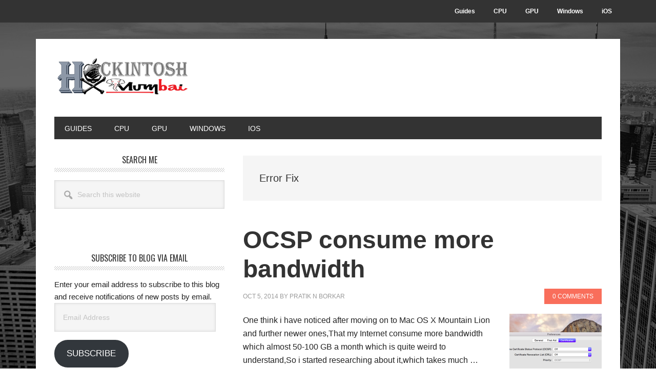

--- FILE ---
content_type: text/css
request_url: https://hackintoshmumbai.com/wp-content/uploads/useanyfont/uaf.css?ver=1764338475
body_size: -122
content:
				@font-face {
					font-family: 'roboto-slab';
					src: url('/wp-content/uploads/useanyfont/160415022719Roboto-Slab.woff') format('woff');
					  font-display: auto;
				}

				.roboto-slab{font-family: 'roboto-slab' !important;}

		

--- FILE ---
content_type: application/javascript; charset=UTF-8
request_url: https://hackintoshmumbai.disqus.com/count-data.js?1=24%20https%3A%2F%2Fhackintoshmumbai.com%2Funcategorized%2Focsp-consume-more-bandwidth%2F
body_size: 312
content:
var DISQUSWIDGETS;

if (typeof DISQUSWIDGETS != 'undefined') {
    DISQUSWIDGETS.displayCount({"text":{"and":"and","comments":{"zero":"0 Comments","multiple":"{num} Comments","one":"1 Comment"}},"counts":[{"id":"24 https:\/\/hackintoshmumbai.com\/uncategorized\/ocsp-consume-more-bandwidth\/","comments":0}]});
}